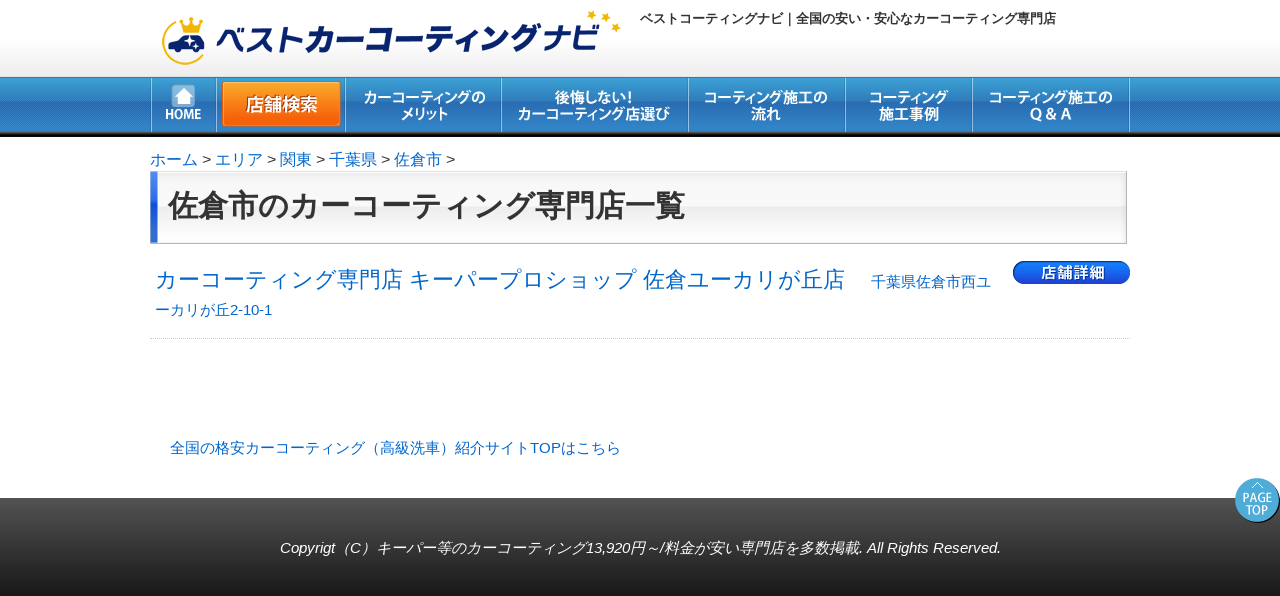

--- FILE ---
content_type: text/html; charset=UTF-8
request_url: https://kakuyasu-coating.com/category/area/kanto/chibaken/%E4%BD%90%E5%80%89%E5%B8%82/
body_size: 4163
content:
<!DOCTYPE HTML>
<html lang="ja">
<head profile="http://gmpg.org/xfn/11">
<meta http-equiv="Content-Type" content="text/html; charset=utf-8">
<title>  佐倉市 | キーパー等のカーコーティング13,920円～/料金が安い専門店を多数掲載</title>
<meta name="Keywords" content="ベストコーティングナビ,コーティング,格安,安い,キーパー,KeePer">
<meta name="Description" content="ベストコーティングナビ｜全国最安値帯で防塵専用ブース完備店などおすすめのカーコーティング専門店を200店舗以上掲載！クリスタルキーパー、フレッシュキーパー、ダイヤモンドキーパー、エコダイヤキーパー、EXキーパー等のガラスコーティングの割引も充実！カーディーラーの半額程度の店舗が多数！">
<link rel="alternate" type="application/rss+xml" title="キーパー等のカーコーティング13,920円～/料金が安い専門店を多数掲載 RSS Feed" href="https://kakuyasu-coating.com/feed/">
<link rel="alternate" type="application/atom+xml" title="キーパー等のカーコーティング13,920円～/料金が安い専門店を多数掲載 Atom Feed" href="https://kakuyasu-coating.com/feed/atom/"> 
<link rel="stylesheet" href="https://kakuyasu-coating.com/wp-content/themes/coating/style.css" type="text/css" media="all">
<link rel="stylesheet" href="https://kakuyasu-coating.com/wp-content/themes/coating/css/sub-e.css" type="text/css" media="all">
<!--<link rel="shortcut icon" href="https://kakuyasu-coating.com/wp-content/themes/coating/images/common/favicon.ico">-->
<link rel="icon" type="image/png" href="https://kakuyasu-coating.com/wp-content/themes/coating/images/favicon.png">
<link rel='dns-prefetch' href='//s.w.org' />
<link rel="alternate" type="application/rss+xml" title="キーパー等のカーコーティング13,920円～/料金が安い専門店を多数掲載 &raquo; 佐倉市 カテゴリーのフィード" href="https://kakuyasu-coating.com/category/area/kanto/chibaken/%e4%bd%90%e5%80%89%e5%b8%82/feed/" />
		<script type="text/javascript">
			window._wpemojiSettings = {"baseUrl":"https:\/\/s.w.org\/images\/core\/emoji\/13.0.0\/72x72\/","ext":".png","svgUrl":"https:\/\/s.w.org\/images\/core\/emoji\/13.0.0\/svg\/","svgExt":".svg","source":{"concatemoji":"https:\/\/kakuyasu-coating.com\/wp-includes\/js\/wp-emoji-release.min.js?ver=5.5.17"}};
			!function(e,a,t){var n,r,o,i=a.createElement("canvas"),p=i.getContext&&i.getContext("2d");function s(e,t){var a=String.fromCharCode;p.clearRect(0,0,i.width,i.height),p.fillText(a.apply(this,e),0,0);e=i.toDataURL();return p.clearRect(0,0,i.width,i.height),p.fillText(a.apply(this,t),0,0),e===i.toDataURL()}function c(e){var t=a.createElement("script");t.src=e,t.defer=t.type="text/javascript",a.getElementsByTagName("head")[0].appendChild(t)}for(o=Array("flag","emoji"),t.supports={everything:!0,everythingExceptFlag:!0},r=0;r<o.length;r++)t.supports[o[r]]=function(e){if(!p||!p.fillText)return!1;switch(p.textBaseline="top",p.font="600 32px Arial",e){case"flag":return s([127987,65039,8205,9895,65039],[127987,65039,8203,9895,65039])?!1:!s([55356,56826,55356,56819],[55356,56826,8203,55356,56819])&&!s([55356,57332,56128,56423,56128,56418,56128,56421,56128,56430,56128,56423,56128,56447],[55356,57332,8203,56128,56423,8203,56128,56418,8203,56128,56421,8203,56128,56430,8203,56128,56423,8203,56128,56447]);case"emoji":return!s([55357,56424,8205,55356,57212],[55357,56424,8203,55356,57212])}return!1}(o[r]),t.supports.everything=t.supports.everything&&t.supports[o[r]],"flag"!==o[r]&&(t.supports.everythingExceptFlag=t.supports.everythingExceptFlag&&t.supports[o[r]]);t.supports.everythingExceptFlag=t.supports.everythingExceptFlag&&!t.supports.flag,t.DOMReady=!1,t.readyCallback=function(){t.DOMReady=!0},t.supports.everything||(n=function(){t.readyCallback()},a.addEventListener?(a.addEventListener("DOMContentLoaded",n,!1),e.addEventListener("load",n,!1)):(e.attachEvent("onload",n),a.attachEvent("onreadystatechange",function(){"complete"===a.readyState&&t.readyCallback()})),(n=t.source||{}).concatemoji?c(n.concatemoji):n.wpemoji&&n.twemoji&&(c(n.twemoji),c(n.wpemoji)))}(window,document,window._wpemojiSettings);
		</script>
		<style type="text/css">
img.wp-smiley,
img.emoji {
	display: inline !important;
	border: none !important;
	box-shadow: none !important;
	height: 1em !important;
	width: 1em !important;
	margin: 0 .07em !important;
	vertical-align: -0.1em !important;
	background: none !important;
	padding: 0 !important;
}
</style>
	<link rel='stylesheet' id='q-a-plus-css'  href='https://kakuyasu-coating.com/wp-content/plugins/q-and-a/css/q-a-plus.css?ver=1.0.6.2' type='text/css' media='screen' />
<link rel='stylesheet' id='wp-block-library-css'  href='https://kakuyasu-coating.com/wp-includes/css/dist/block-library/style.min.css?ver=5.5.17' type='text/css' media='all' />
<link rel='stylesheet' id='google_business_reviews_rating_wp_css-css'  href='https://kakuyasu-coating.com/wp-content/plugins/g-business-reviews-rating/wp/css/css.css?ver=5.5.17' type='text/css' media='all' />
<script type='text/javascript' src='https://kakuyasu-coating.com/wp-includes/js/jquery/jquery.js?ver=1.12.4-wp' id='jquery-core-js'></script>
<script type='text/javascript' src='https://kakuyasu-coating.com/wp-content/plugins/g-business-reviews-rating/wp/js/js.js?ver=5.5.17' id='google_business_reviews_rating_wp_js-js'></script>
<link rel="https://api.w.org/" href="https://kakuyasu-coating.com/wp-json/" /><link rel="alternate" type="application/json" href="https://kakuyasu-coating.com/wp-json/wp/v2/categories/882" /><link rel="EditURI" type="application/rsd+xml" title="RSD" href="https://kakuyasu-coating.com/xmlrpc.php?rsd" />
<link rel="wlwmanifest" type="application/wlwmanifest+xml" href="https://kakuyasu-coating.com/wp-includes/wlwmanifest.xml" /> 
<meta name="generator" content="WordPress 5.5.17" />
<!-- Q & A -->
		<noscript><link rel="stylesheet" type="text/css" href="https://kakuyasu-coating.com/wp-content/plugins/q-and-a/css/q-a-plus-noscript.css?ver=1.0.6.2" /></noscript><!-- Q & A --><style type="text/css">.recentcomments a{display:inline !important;padding:0 !important;margin:0 !important;}</style><script type="text/javascript" src="https://kakuyasu-coating.com/wp-content/themes/coating/js/jquery.js"></script>
<script type="text/javascript" src="https://kakuyasu-coating.com/wp-content/themes/coating/js/common.js"></script>
<script type="text/javascript" src="https://kakuyasu-coating.com/wp-content/themes/coating/js/area.js"></script>


<!-- Google Tag Manager -->
<script>(function(w,d,s,l,i){w[l]=w[l]||[];w[l].push({'gtm.start':
new Date().getTime(),event:'gtm.js'});var f=d.getElementsByTagName(s)[0],
j=d.createElement(s),dl=l!='dataLayer'?'&l='+l:'';j.async=true;j.src=
'https://www.googletagmanager.com/gtm.js?id='+i+dl;f.parentNode.insertBefore(j,f);
})(window,document,'script','dataLayer','GTM-P4TJFPC');</script>
<!-- End Google Tag Manager -->

<script type="text/javascript" src="//maps.google.com/maps/api/js?sensor=false&key=AIzaSyDgn6ZcQIvLai9DlIbYnWyRtQVR_AVX2Lo"></script>


</head>
<body data-rsssl=1  class="sub_page">

<!-- Google Tag Manager (noscript) -->
<noscript><iframe src="https://www.googletagmanager.com/ns.html?id=GTM-P4TJFPC"
height="0" width="0" style="display:none;visibility:hidden"></iframe></noscript>
<!-- End Google Tag Manager (noscript) -->

<div id="bg">
<div id="container">


        
    <header id="header">
    <div class="inner">
        <div id="logo">
        <p><a href="https://kakuyasu-coating.com"><img  src="https://kakuyasu-coating.com/wp-content/themes/coating/images/common/logo.png" alt=""></a></p>
        </div>
        
        <div id="logo_r">
            
            <p><strong>ベストコーティングナビ｜全国の安い・安心なカーコーティング専門店</strong></p>
            
            
        
        </div>
    <nav class="sp_none">
        <ul>
         		
						<li><a href="https://kakuyasu-coating.com"><img src="https://kakuyasu-coating.com/wp-content/themes/coating/images/common/navi1-off.jpg" alt="ＨＯＭＥ"></a></li>
            <li><a href="https://kakuyasu-coating.com/category/area"><img src="https://kakuyasu-coating.com/wp-content/themes/coating/images/common/navi2-off.jpg" alt="店舗検索"></a></li>
            <li><a href="https://kakuyasu-coating.com/#merit"><img src="https://kakuyasu-coating.com/wp-content/themes/coating/images/common/navi3-off.jpg" alt="カーコーティングのメリット"></a></li>
            <li><a href="https://kakuyasu-coating.com/#kokai"><img src="https://kakuyasu-coating.com/wp-content/themes/coating/images/common/navi4-off.jpg" alt="後悔しないカーコーティング店選び"></a></li>
            <li><a href="https://kakuyasu-coating.com/#nagare"><img src="https://kakuyasu-coating.com/wp-content/themes/coating/images/common/navi5-off.jpg" alt="コーティング施工の流れ"></a></li>
            <li><a href="https://kakuyasu-coating.com/#jirei"><img src="https://kakuyasu-coating.com/wp-content/themes/coating/images/common/navi6-off.jpg" alt="コーティング施工事例"></a></li>
            <li><a href="https://kakuyasu-coating.com/#faq"><img src="https://kakuyasu-coating.com/wp-content/themes/coating/images/common/navi7-off.jpg" alt="コーティング施工のＱ＆Ａ"></a></li>
            

        </ul>
    	</nav>
			

    <nav class="sp_only">
        <ul>
         		
						<li><a href="https://kakuyasu-coating.com">HOME</a></li>
            <li><a href="https://kakuyasu-coating.com/category/area">店舗検索</a></li>
            <li><a href="https://kakuyasu-coating.com/#merit">カーコーティングのメリット</a></li>
            <li><a href="https://kakuyasu-coating.com/#kokai"><span style="font-size: 90%;">後悔しない！<br>カーコーティング店選び</span></a></li>
            <li><a href="https://kakuyasu-coating.com/#nagare">コーティング施工の流れ</a></li>
            <li><a href="https://kakuyasu-coating.com/#jirei">コーティング施工事例</a></li>
            <li><a href="https://kakuyasu-coating.com/#faq">コーティング施工のＱ＆Ａ</a></li>
						<li></li>
            

        </ul>
    	</nav>
			
    </div>
    </header>
    			

<div id="content">


<div id="breadcrumb" class="cf"><div itemscope itemtype="http://data-vocabulary.org/Breadcrumb" style="display:table-cell;"><a href="https://kakuyasu-coating.com" itemprop="url"><span itemprop="title">ホーム</span></a> &gt;&#160;</div><div itemscope itemtype="http://data-vocabulary.org/Breadcrumb" style="display:table-cell;"><a href="https://kakuyasu-coating.com/category/area/" itemprop="url"><span itemprop="title">エリア</span></a> &gt;&#160;</div><div itemscope itemtype="http://data-vocabulary.org/Breadcrumb" style="display:table-cell;"><a href="https://kakuyasu-coating.com/category/area/kanto/" itemprop="url"><span itemprop="title">関東</span></a> &gt;&#160;</div><div itemscope itemtype="http://data-vocabulary.org/Breadcrumb" style="display:table-cell;"><a href="https://kakuyasu-coating.com/category/area/kanto/chibaken/" itemprop="url"><span itemprop="title">千葉県</span></a> &gt;&#160;</div><div itemscope itemtype="http://data-vocabulary.org/Breadcrumb" style="display:table-cell;"><a href="https://kakuyasu-coating.com/category/area/kanto/chibaken/%e4%bd%90%e5%80%89%e5%b8%82/" itemprop="url"><span itemprop="title">佐倉市</span></a> &gt;&#160;</div></div>


<div id="main" class="category">





<h1>佐倉市のカーコーティング専門店一覧</h1>


 <!--template by category-area4.php-->


<div class="city">

	




	        
					            <p class="tenpo"><a href="https://kakuyasu-coating.com/yukarigaoka/" target="_blank">カーコーティング専門店 キーパープロショップ 佐倉ユーカリが丘店            <span>千葉県佐倉市西ユーカリが丘2-10-1</span>
            </a></p>

		    

</div><!--city-->


</div><!-- main -->




<p class="link_site"><a href="https://kakuyasu-coating.com/">全国の格安カーコーティング（高級洗車）紹介サイトTOPはこちら</a></p>


</div><!-- content -->
</div><!-- container -->

<footer>
<div class="footer_content">
    <div class="page_top">
    <p><a href="#"><img src="https://kakuyasu-coating.com/wp-content/themes/coating/images/common/btn_pagetop.png" alt="TOPへ"></a></p>
    </div>
    
        <!--<div id="foot_navi">
        <ul>
        <li></li>
        </ul>
        </div>-->
    <address><p>Copyrigt（C）<a href="https://kakuyasu-coating.com">キーパー等のカーコーティング13,920円～/料金が安い専門店を多数掲載</a>. All Rights Reserved.</p></address>
</div>
</footer>


</div><!-- bg -->

	<script src="https://kakuyasu-coating.com/wp-content/themes/coating/js/jquery.rwdImageMaps.min.js"></script><script>
		jQuery(function() {
			$('img[usemap]').rwdImageMaps();
		});
	</script>


<script type='text/javascript' src='https://kakuyasu-coating.com/wp-content/plugins/q-and-a/js/q-a-plus.js?ver=1.0.6.2' id='q-a-plus-js'></script>
<script type='text/javascript' src='https://kakuyasu-coating.com/wp-includes/js/wp-embed.min.js?ver=5.5.17' id='wp-embed-js'></script>

</body>
</html>

--- FILE ---
content_type: text/css
request_url: https://kakuyasu-coating.com/wp-content/themes/coating/style.css
body_size: 1673
content:
@charset "utf-8";
/*
Theme Name: コーティングなび
Theme URI: 
Description: 
Version: 1.0
Author: 
Author URI: 
*/


/* default style - 基本設定・共通のベース枠
----------------------------------------------------------- */
@import url("./css/default.css");

/* 各ページのスタイル
----------------------------------------------------------- */
@import url("./css/sub.css");


/* print style - 印刷用スタイル
----------------------------------------------------------- */
/*@import url("print.css");*/



/*-----------------------------------------------------------------------------------

 WP固有・エントリー関連

-------------------------------------------------------------------------------------*/

.entry-content{}
.entry-content p{
	margin:2px 0px 12px 0px;
	line-height:1.6em;
	}
.entry-content ul{
	margin:2px 10px 14px 20px;}
.entry-content ol{
	list-style-type:decimal;
	margin:2px 10px 14px 30px;	}	
.entry-content ul li,
.entry-content ol li{
	line-height:1.4em;	
}

.entry{
	padding:25px 0 25px 0;}

/*タイトル*/
.entry-content h3,
.entry h3{
	background:#000;
	padding:10px;
	font-size:15px;
	color:#FFF;
	margin-bottom:10px;
	}
.entry-content h4{
	background:#EEE;
	padding:7px;
	font-size:14px;
	color:#000;
	margin-bottom:6px;
	}
.entry h3 a{ color:#FFF;}
.entry h3,
.entry h4,
.entry h5{
	clear:both;

}

.sub_page h3,
.sub_page h4,
.sub_page h5{
	clear:both;

}

.entry-content p,
.entry p{
	margin-bottom:15px;
	font-size:90%;
	line-height:1.6em;
}


.entry-content table.tbl_normal{
	border-collapse:collapse;
	}
.entry-content table.tbl_normal th{}
.entry-content table.tbl_normal td{}
.entry-content table.tbl_simple{
	border-collapse:collapse;
	}
.entry-content table.tbl_simple th{
	padding:8px;}
.entry-content table.tbl_simple td{
	padding:8px;
	border-bottom:1px solid #DDD;
	font-size:14px;
	}



blockquote{
	background:#FDEEEA;
	padding:15px 15px;
	margin-bottom:20px;
	
	}
blockquote h4{
	color:#DD4668;
	font-family: "ヒラギノ明朝 Pro W3", "Hiragino Mincho Pro", "ＭＳ Ｐ明朝", "MS PMincho",serif;
	font-size:18px;
	text-align:center;
	}
	
/*
----------------------------------------------------------------------*/
.thum{ border:5px solid #EEE;}
	

/*-----------------------------------------------------------------------------------

 WP　固有

-------------------------------------------------------------------------------------*/
#sidebar ul{ list-style-type:none !important;}

.widget-container{ font-size:13px;}
.widget-container h3{
	background:#000;
	text-align:center;
	color:#FFF;
	padding:3px;
	margin-bottom:3px;
	font-size:14px;}
#wp-calendar{
	width:266px;
	border-collapse:collapse;
	margin-bottom:5px;}
#wp-calendar caption{
	background:#999;
	color:#FFF;
	font-size:13px;
	padding:3px;
	}
#wp-calendar th{ text-align:center;
border:1px solid #DDD;
font-size:12px;
background:#EEE;}
#wp-calendar td{ text-align:center;
border:1px solid #DDD;
font-size:14px;
}

.blogInfoUp{
	background-color:#EEE;
	margin-bottom:20px;
	}
.blogInfoUp .cal{
	list-style-type:none;
	text-align:right;
	font-size:11px;
	}
	
.blogInfoBtm{
		clear:both;
		background-color:#EEE;
		zoom:100%;
		padding:10px;
		margin:50px 0 10px 0;

}

.blogInfoBtm:after{
content:"";
display:block;
clear:both;
}
.blogInfoBtm ul{
	padding:0;
	list-style-type:none;
	}
.blogInfoBtm ul li{
	font-size:12px;
	}
.blogInfoBtm ul li.cat{
	background:#000;
	float:left;
	}
	
.blogInfoBtm ul .cat a{
	color:#FFF;}

.more-link{
	clear:both;
	background:url(images/common/btn_detail.gif) no-repeat;
	display:block;
	width:83px;
	height:17px;
	text-indent:-9999px;
	float:right;
	}
.edit_link{
	clear:both;
}
.edit_link a{
	display:block;
	padding:3px;
		background-color:#ECF7FF;
		color:#000;
		text-align:center;}

.edit_link a:hover{
	background-color:#9CC;
	text-decoration:none;
}
/*ページ送り*/
.nav-below{}
.nav-below span{
	display:block;
	}
.nav-below span a{
	font-size:12px;
	color:#333;
}
.nav-below span.prev{
	float:left;
	}
.nav-below span.next{
	float:right;
	}

.blog{}




.alignleft{
	float:left;
	}
/*ページ別使用*/

.tbl_seibun{
	border-collapse:collapse;}
.tbl_seibun td{
	vertical-align:top;
	padding:3px 3px 15px 3px;
	font-size:12px;
	margin-bottom:5px;
	line-height:1.3em;
	}
.tbl_seibun td h3{
	font-size:15px;
	color:#C36;
	font-family: "ヒラギノ明朝 Pro W3", "Hiragino Mincho Pro","ＭＳ Ｐ明朝", "MS PMincho", serif;
	margin-bottom:5px;
	}

/*成分表*/
.side_seibun{
	border:#322C8F solid 5px;
	margin-bottom:15px;

}
.side_seibun table{
	border-collapse:collapse;
}
.side_seibun table th,
.side_seibun table td{
	border:1px solid #EEE;
	font-size:12px;
	}
.side_seibun table th{
	text-align:center;
	padding:8px;
	background:#303E8D;	

	color:#FFF;
	line-height:1.1em;
	
	}
.side_seibun table td{
	padding:1px 1px 1px 5px;
	}

.side_seibun table td a{
	display:block;
	}

.side_seibun table td a:hover{
	background:#CCC;
	color:#036;
	text-decoration:none;
}

#ingredient{}
#ingredient h4{
	clear:both;
	margin-bottom:10px;
	}
#ingredient .alignleft{
	padding:0 30px 30px 0px;
	}
#ingredient p{
	font-size:19px;}

/*top*/
#main_image a:hover img{
	
	
	filter:alpha(opacity=75);
	-moz-opacity:0.75;
	opacity:0.75;	
}

--- FILE ---
content_type: text/css
request_url: https://kakuyasu-coating.com/wp-content/themes/coating/css/sub-e.css
body_size: 2455
content:
@charset "utf-8";


a{
	color:#06C;
	text-decoration:none;
	}
a:hover{
	color:#09C;
	text-decoration:underline;
	}

th,td{
	line-height:1.4em;
	_font:90%;
	}

a[href $='.pdf'] {
	margin-top:20px;
	border:3px solid #EEE;
	display:block;
	background:url(./images/common/icon_pdf.gif) no-repeat 5px 5px;
	padding:15px 0 10px 50px;
	font-size:15px;
}
a[href $='.pdf'] a {
	margin-top:20px;
	padding:10px 5px 5px 5px;
	border:3px solid #EEE;
	display:block;
	background:url(./images/common/icon_pdf.gif) no-repeat left top;
	padding:8px 0 10px 40px;
	font-size:15px;
}
a[href $='.pdf'] a:hover{}




/*　固定ページ用
------------------------------------------------------------------------------------------------------*/
.junbi{
	padding:150px;
	text-align:center;}
.junbi p{}

.pages .box1{
	background:url(../images/pages/bg_box1_main.jpg) repeat-y;}

.pages h3{
	margin:0 0 15px 0;
	text-align:center;
	border:0;
	padding:0;
	background:none;
	}
.pages .box1 h3{
	margin:0;
	}
.pages .box1 .txt{
	margin:0 20px 0 20px;}
	
	
#hikaku{
	margin-bottom:20px;}
#hikaku .sub{

	width:45%;
	float:left;
	margin-left:2%;

	}

#hikaku table{
	border-collapse:collapse;
	border:5px solid #000;

	
	}
#hikaku table th{
	background-color:#2485AA;
	color:#FFF;
	padding:5px;
	text-align:center;	
	border:1px solid #CCC;		
	}
#hikaku table th.th2{
	background:#2CA0CD;
}	
	
#hikaku table td{
	border:1px solid #CCC;
	padding:5px;
	background:#FFF;
/*	text-align:center;*/
	}
#hikaku table td.ptxt{
	text-align:left;
	padding-left:15px;
	}
#hikaku table th.bg_picup{	background-color:#00F;	}
#hikaku table td.bg_picup{	background-color:#FF0;	}




#kokai_point{
	background:url(../images/pages/bg_point_main.png) repeat-y;
	padding:30px 15px;
	}
#kokai_point h2{
	background:url(../images/pages/bg_point_title.png) no-repeat 0 0;
	text-indent:-9999px;
	
	/*margin:0 -20px 0 -20px;*/
	padding:0 !important;
	margin:0 !important;
	
	height:85px;
	
	}


#kokai_point h3{
	background:url(../images/pages/bg_point_title_sub.png) no-repeat 0 bottom;
	margin:0 25px 5px 25px ; 
	
	font-size:24px;
	color:#000;
	padding:8px 10px 8px 8px;
	text-align:left;
	
	}

#kokai_point p{	padding:0 55px 10px 25px ;}

/*
#kokai_point:after{

	content:close-quote;
	background:url(../images/pages/bg_point_btm.png) no-repeat;
	height:55px;

}
*/

/*
#kokai{}
#kokai .sub_navi{
	background-color:#FFF;
	background:url(../images/pages/bg_sub_navi.jpg) repeat-x bottom;
	height:45px;
	clear:both;
	zoom:100%;
	margin:0 0 15px 0;
	}
#kokai .sub_navi:after{
	content:"";
	display:block;
	clear:both;
}	
#kokai .sub_navi ul{
	list-style-type:none;
	}
#kokai .sub_navi ul li{
	float:left;
	margin-left:10px;
	}	
#kokai .sub_navi ul li img{
	vertical-align:bottom;
}


#kokai_rank{
	background:#000;
	padding-bottom:1px;
margin-bottom:20px;
width:894px;
	}
#kokai_rank .sub{
	background-color:#FFF;
	margin:0px 1px 0px 1px;
	padding:10px 0 20px 0;
	}	
#kokai_rank .sub .txt{
	margin:0 40px ;}
*/

.box_chui{
	background:url(../images/pages/bg_chui.gif) no-repeat;
	height:242px;
	margin-left:20px;
	
	}
.box_chui .txt{
	padding:20px 60px 20px 250px;}	






/*　タイトル
------------------------------------------------------------------------------------------------------*/

#kokai_content h2,
#merit_content h2,
#flow h2,
#qa2 h2{
	background:url(../images/common/bg_h2_sub.png) repeat-x 0 center;
	color:#FFF;
	padding:15px;
	font-size:25px;
	margin-bottom:10px;
	clear:both;
}





/*　流れ用
------------------------------------------------------------------------------------------------------*/
#flow{}


#flow p{
	font-size:18px;}

#flow .alignleft{
	margin:0 20px 20px 0;
	}
#flow h3{
	background:#000;
	color:#FFF;
	border-radius: 5px;		/* CSS3草案 */
	-webkit-border-radius: 5px;	/* Safari,Google Chrome用 */
	-moz-border-radius: 5px;	/* Firefox用 */
	
	padding:6px;
	clear:both;
}
#flow table{   width:100%;}
#flow table th,
#flow table td{ vertical-align:top;}
#flow table table{ width:100%; margin:0}

#flow table th{ width:20%;}
#flow table td{ width:80%;}

#flow table table th{ width:20%;}
#flow table table td{ width:80%;}

 /* 
.flow_sub .alignleft{
    width:140px;
    height:140px;
}
 
.flow_sub img {
  width:140px;
    height:140px;
    border-radius: 140px;
    -webkit-border-radius: 140px;
    -moz-border-radius: 140px;
}
*/
.flow_sub td{ padding-bottom:15px;}


#flow blockquote{
	float:right;
	width:600px;

	border-radius: 15px;		/* CSS3草案 */
	-webkit-border-radius: 15px;	/* Safari,Google Chrome用 */
	-moz-border-radius: 15px;	/* Firefox用 */
	
	}
#flow blockquote p{
	line-height:1.3em;
	margin-bottom:12px;}

/*矢印用*/
#flow h6{
	clear:both;
	text-align:center;
	padding:10px;
	}


.flow_top{
	padding:100px 0;}

/*流れナビ用*/
#flow ul{
	list-style-type:none;
	margin-bottom:20px;
	}
#flow  ul:after{
	content:"";
	display:block;
	clear:both;
}
#flow ul li{
	border:1px solid #DDD;
	float:left;
	margin-right:10px;

}

#flow ul li a{
	display:block;
	padding:5px 15px;
	font-weight:bold;
	background:#EEE;
	color:#000;
}

#flow ul li a:hover {
	background:#FC0;
	text-decoration:none;

}



/*修理事例
-------------------------------------------------------------------------------------*/
#jirei{}


#jirei h2{
	background:#000;
	color:#FFF;
	border-radius: 5px;		/* CSS3草案 */
	-webkit-border-radius: 5px;	/* Safari,Google Chrome用 */
	-moz-border-radius: 5px;	/* Firefox用 */
	
	padding:5px;
	clear:both;
	
	font-size:18px;
	margin-bottom:3px;
}

#jirei table{
	width:100%;
	border-collapse:collapse;}
	
#jirei table th{
	border:1px solid #CCC;
	padding:10px;
	background-color:#EEE;
	text-align:center;}
		
#jirei table td{
	border:1px solid #CCC;
	padding:10px;
	vertical-align:top;
	}	
#jirei table td.befor_after{}
#jirei table td.befor_after table{}
#jirei table td.befor_after table td{
	text-align:center;
	padding:3px;
	border-width:0;
	}
#jirei table td.befor_after table td.arrow{
	vertical-align:middle;}





/*事例　ナビ用*/
#jirei ul{
	list-style-type:none;
	margin-bottom:20px;
	}
#jirei  ul:after{
	content:"";
	display:block;
	clear:both;
}
#jirei ul li{
	border:1px solid #DDD;
	float:left;
	margin-right:1%;
	margin-bottom:3px;
	width:32%;

}

#jirei ul li a{
	display:block;
	
	padding:5px 6px;
	font-size:14px;
	font-weight:bold;
	background:#EEE;
	color:#000;
}

#jirei ul li a:hover {
	background:#FC0;
	text-decoration:none;

}




/*　メリット
------------------------------------------------------------------------------------------------------*/




/*　Ｑ＆Ａ
------------------------------------------------------------------------------------------------------*/
#faq{}

#qa2{}
#qa2 p{
	font-size:17px;}

	
.pic_txt{
	clear:both;
	zoom:100%;}
.pic_txt:after{}	
.pic_txt .pic{
	float:left;
	width:100px;}
.pic_txt .txt{
	width:350px;
	float:left;
	line-height:1.7em;
	}
	




/*　店舗用
------------------------------------------------------------------------------------------------------*/
/*　6つのスゴイ*/

.sugoi_content{}
.sugoi_content h3{
	display:block;
	background:#F00; padding:3px;
	text-align:center;
	background:#FFF;
	border:solid #000;
	border-width:1px 0;
	margin:0;
	}

.sugoi_content h4{
	text-align:center;
	background:#09C;
	color:#FFF;
	font-size:26px;
	padding:0 0 5px 0;
	margin-bottom:10px;
	text-align:center;
	vertical-align:middle;

	clear:both;
	zoom:100%;
	}
.sugoi_content h4:after{
	content:"";
	display:block;
	clear:both;
}	
.sugoi_content h4 img{
	vertical-align:bottom;
	margin-right:5px;}
.sugoi_content h5{
	background:#EEE;
	font-size:16px;
	padding:8px;
	margin-bottom:5px;
	}
.sugoi_content p{
	line-height:1.6em;
	font-size:16px;
	margin-bottom:18px;
	}

.sugoi_content ul{ list-style-type:none; margin-left:10px;}
.sugoi_content ul li{
	background:url(../images/tenpo/icon_list.png) no-repeat 0 0;
	padding-left:25px;
	margin-bottom:15px;
	font-weight:bold;
	color:#009;
	font-size:18px;
	}


.hoshou table{
	border-collapse:collapse;
	margin:3px 0 3px 0;
	}
.hoshou table th,
.hoshou table td{
	padding:10px 0px 10px 0px;
	border:1px solid #000;	
	font-size:16px;
	font-weight:bold;	
	vertical-align:middle;	
	text-align:center;	
	}
.hoshou table th{
	width:30%;
	background-color:#000;
	color:#FFF;
	}
.hoshou table td p{ line-height:1.2em; margin:0px;}


.aligncenter{
	text-align:center;
	margin:auto;
	}
.alignleft{
	float:left;
	margin:0 20px 10px 0;
	}
.alignright{
	float:right;
	margin:0 0px 10px 20px;
	}

	/*　車検用語集用
------------------------------------------------------------------------------------------------------*/
.qa-category .qa-faq-title{
	text-align: left;
	}
.qa-category .faq-catname{
	font-size: 1em;
	margin-bottom: 7px;
	}


/*  6つのポイントのレイアウト崩れ調整（ sub.css よりコピー） 2025-09  */
.melito_sub_ver2 ul{
	display:flex;
	flex-wrap: wrap;
	justify-content: space-between;
	align-items:flex-start;
        
}



--- FILE ---
content_type: text/css
request_url: https://kakuyasu-coating.com/wp-content/themes/coating/css/default.css
body_size: 2345
content:
@charset "utf-8";

/*-----------------------------------------------------------------------------------
リセット
-------------------------------------------------------------------------------------*/
*{ margin:0; padding:0;}
img{ border:0;}
html{height:100%;}
body{ height:100%;}
table,div{margin:auto;}
header, section, footer, aside, nav, article, figure {	display: block;}
img{ vertical-align:bottom;}


/*-----------------------------------------------------------------------------------
フォント
-------------------------------------------------------------------------------------*/

a:hover img{
	filter:alpha(opacity=70);
	-moz-opacity:0.70;
	opacity:0.70;
	}
#logo a:hover img{
	filter:alpha(opacity=100);
	-moz-opacity:1;
	opacity:1;
	}
img{ vertical-align:bottom;}

body{color: #333;}
a{	color:#555;
	text-decoration:underline;
	}
a:hover{
	color:#0CF;
	text-decoration:underline;
	}
	
body {
	font-family:"ヒラギノ角ゴ Pro W3", "Hiragino Kaku Gothic Pro", "メイリオ", Meiryo, Osaka, "ＭＳ Ｐゴシック", "MS PGothic", sans-serif;
	font-size:16px;/*firefox*/
	*font-size:100%;/*IE7.0*/
	_font:100%;/*IE6.0以下*/
}
p,td,th,li{
	font-size:15px;
}
/*-----------------------------------------------------------------------------------
レイアウト
-------------------------------------------------------------------------------------*/
body{
	}
#bg{
/*2021.07.09 position fixed 化のためコメントアウト */
/*background:url(../images/common/bg_header.png) repeat-x;*/

}


/*　2021.07.09 position fixed */
/*幅*/
#container,
.footer_content{
	}
#content,
header .inner{
	width:980px;
}


header{
	margin-bottom:15px;
	clear:both;
	zoom:100%;
	}
header:after{
	content:"";
	display:block;
	clear:both;
}

header #logo{ float:left;}
header #logo_r{ float:right; width:490px; padding-top:10px;}
header #logo_r h1{ font-size:14px;}
header #logo_r p{
	font-size:13px;
	font-weight:bold;
}

header nav{ clear:both;}
header nav ul{ list-style-type:none;}
header nav ul li{ float:left;}
header nav ul li a{}


/* 	2021.07.09 position fixed */
	header#header{
	position:fixed;
	width:100%;
	/*	background:#FFF;*/
	background:url(../images/common/bg_header.png) repeat-x center bottom;
	z-index:100;
	padding-bottom:5px;
}

#content{
	padding-top:150px;
}
/* 	end position fixed */




/*2021.07.09 position fixed 化のためコメントアウト */
/*
#container,
.footer_content{
	width:980px;
	}*/

#contents{
	background:#000810;
	}
#contents:after{
	content:"";
	display:block;
	clear:both;
}

#main{
	padding-bottom:80px;
	}

.pages{/*main 平行*/
	margin:0 40px;
}
	
/*
#sidebar{}

#sidebar ul{ list-style-type:none;}
#sidebar ul li{ margin-bottom:1px;}
#sidebar ul li a{
	display:block;
	background:#13171C;
	padding:12px 10px;
	font-weight:bold;
	text-decoration:none;
	color:#FFF;
}
#sidebar ul li a:hover{
     filter:alpha(opacity=70);
     -moz-opacity:0.70;
     opacity:0.70;
		 
}
*/

footer{
	clear:both;
	background:url(../images/common/bg_footer.jpg) repeat-x 0 20px;
	height:200px;
	text-align:center;
	}
footer *{ color:#FFF;}	
.footer_content{
	margin:auto;
	}
footer .page_top{
	text-align:right;
	}
footer address{
	line-height:50px;}
footer address a{ color:#FFF; }
#top h2{background:none; padding:0;	margin:0;border:0;}
	
h3{	
	font-size:14px;
	background:url(../images/common/bg_h3.jpg) no-repeat;
	padding:25px 25px 26px 25px;
	color:#FFF;
	margin-bottom:10px;
	clear:both;
	}

.pages h3{
	padding:0;
	background:none;
	}



/*-----------------------------------------------------------------------------------
汎用セレクタ
-------------------------------------------------------------------------------------*/
.box{ clear:both; margin-bottom:20px;}
.clrfx{	zoom:100%;	clear:both;	}
.clrfx:after{	content:"";	display:block;	clear:both;}
.clrfx .left{	float:left;	}
.clrfx .right{	float:left;	}	
.list_normal{
	list-style-type:disc;
	margin:0 0 10px 30px;}
.center{ text-align:center;}
.mb20{ margin-bottom:20px;}


/*-----------------------------------------------------------------------------------
ページ共通スタイル
-------------------------------------------------------------------------------------*/
.box_indent{ background:#EEE; text-align:center;
padding:100px;}

.scroll{overflow:auto; }
.menu{
	background:#EEE;
	padding:100px 0px 200px 120px;
	text-align:center;
	
	}
.menu ul{ list-style-type:none;}
.menu ul li{ float:left; margin-right:15px;} 
.menu a{
  width:280px;
  color:#ffffff;
  background:#337fcc;
  font-size:25px;
  font-weight:bold;
  text-shadow:0 -1px 0px #225588,0 -2px 0px #225588;
  text-align:center;
  display:block;
  text-decoration:none;
  border:1px solid #225588;
  padding:12px 0 8px 0;
  border-radius:5px;
  background:-moz-linear-gradient(rgba(34,85,136,0.5), rgba(34,85,136,1));
  background:-webkit-gradient(linear, 100% 0%, 100% 100%, from(rgba(34,85,136,0.5)), to(rgba(34,85,136,1)));
  box-shadow:1px 2px 2px rgba(0,0,0,0.3), 0px 1px 0px rgba(255,255,255,0.5) inset, 0px -1px 0px rgba(255,255,255,0.2) inset;
}
.menu a:hover {
  background:-moz-linear-gradient(rgba(34,85,136,0.4), rgba(34,85,136,0.9));
  background:-webkit-gradient(linear, 100% 0%, 100% 100%, from(rgba(34,85,136,0.4)), to(rgba(119,170,221,0.9)));
}



/*.pic ul{list-style-type:none;}*/
.pic p{	float:left; margin-bottom:10px}
.pic p img{	padding-bottom:3px;	}
.pic p span{ display:block;}	


/*-----------------------------------------------------------------------------------
ページ別スタイル
-------------------------------------------------------------------------------------*/




/*フォーム関連*/

input[type="text"].sizeSS{width:40px;}
input[type="text"].sizeS{ width:60px;}
input[type="text"].sizeM{ width:120px;}
input[type="text"].sizeL{ width:200px;}
input[type="text"].sizeLL{ width:300px;}

input[type="text"],
select,
textarea{
	border:0;
	padding:5px;
	font-size:1.2em;
	color:#333;
	border:solid 1px #ccc;
	margin:0 0 8px;
	font-family:"ヒラギノ角ゴ Pro W3", "Hiragino Kaku Gothic Pro", "メイリオ", Meiryo, Osaka, "ＭＳ Ｐゴシック", "MS PGothic", sans-serif;
	-webkit-border-radius: 3px;
	-moz-border-radius: 3px;
	border-radius: 3px;
	
	-moz-box-shadow: inset 1px 4px 9px -6px rgba(0,0,0,0.5);
	-webkit-box-shadow: inset 1px 4px 9px -6px rgba(0, 0, 0, 0.5);
	box-shadow: inset 1px 4px 9px -6px rgba(0,0,0,0.5);
}


input:focus,
textarea:focus{
    border:solid 1px #EEA34A;
	font-weight:bold;
	color:#333;
}

label{ cursor:pointer;}
label:hover{
	filter:alpha(opacity=70);
     -moz-opacity:0.70;
     opacity:0.70;
	}
.btn button,
.btn input[type=button],  
.btn input[type=reset],
.btn input[type=submit] {
	padding:6px;
    -webkit-box-shadow: inset 0 1px 3px #F1F1F1, inset 0 -15px #DFDFDF, 1px 1px 2px #E7E7E7;  
    -moz-box-shadow: inset 0 1px 3px #F1F1F1, inset 0 -15px #DFDFDF, 1px 1px 2px #E7E7E7;
	cursor:pointer;
}  
.btn button:hover,
.btn input[type=button]:hover,  
.btn input[type=reset]:hover,
.btn input[type=submit]:hover {  
    -webkit-box-shadow: inset 0 1px 3px #e1e1e1, inset 0 -15px #cfcfcf, 1px 1px 2px #E7E7E7;  
    -moz-box-shadow: inset 0 1px 3px #e1e1e1, inset 0 -15px #cfcfcf, 1px 1px 2px #E7E7E7;  
}  
/*
.btn input{
	display:block;
	background:url(../images/common/btn_input.jpg) repeat-x 0 center;
	padding:8px 15px;
	display:block;
	color:#FFF;
	font-size:16px;
	cursor:pointer;
	font-weight:bold;
	border:solid 3px #EEE;
	margin-bottom:8px;
	
	}

.btn input:hover{
	     filter:alpha(opacity=70);
     -moz-opacity:0.70;
     opacity:0.70;

	}
	*/
	
/*   レスポンシブ用 2022.02.10　追記  */
.sp_only{ display:none; }
	

--- FILE ---
content_type: text/css
request_url: https://kakuyasu-coating.com/wp-content/themes/coating/css/sub.css
body_size: 3154
content:
@charset "utf-8";

#search{
	clear:both;
	zoom:100%;
	margin-bottom:15px;
	}

.category #search{
	margin-bottom:30px;
	}	
#search:after{
	content:"";
	display:block;
	clear:both;
}
#search .search_box{
	float:left;
	background:url(../images/search/bg_search.png) no-repeat;
	width:244px;
	height:382px;
	}
#search .search_box .btn{

	
	background:url(../images/search/bg_btn_area.png) no-repeat;
	padding:5px;
	
	clear:both;
	zoom:100%;
	margin:90px 20px 0;
	}
#search .search_box .btn:after{
	content:"";
	display:block;
	clear:both;
}
#search .search_box .btn a:hover img,
#search .search_box .btn .current img{
	filter:alpha(opacity=0);
	-moz-opacity:0.0;
	opacity:0.0;
	}

#search .search_box .btn ul{ list-style-type:none;}
#search .search_box .btn ul li{ float:left; }
#search .search_box .select_area{
	text-align:center;
	padding-top:70px;
	}


#search .search_map{
	float:right;
	width:718px;
	height:382px;	
	}
	
#search .map-zenkoku{background:url(../images/search/zenkoku.png) no-repeat 0 0; }
#search .map-tohoku{background:url(../images/search/map_tohoku.png) no-repeat 0 0; }
#search .map-kanto{background:url(../images/search/map_kanto.png) no-repeat 0 0; }
#search .map-chubu{background:url(../images/search/map_chubu.png) no-repeat 0 0; }
#search .map-kansai{background:url(../images/search/map_kansai.png) no-repeat 0 0; }
#search .map-chugoku{background:url(../images/search/map_chugoku.png) no-repeat 0 0; }
#search .map-shikoku{background:url(../images/search/map_shikoku.png) no-repeat 0 0; }
#search .map-kyushu{background:url(../images/search/map_kyushu.png) no-repeat 0 0; }

#search .search_map .map_guide,
#search .search_map .map_guide_top{
	position:relative;
}
#search .search_map .map_guide img{
	position:absolute;
	top:300px;
	right:10px;
	}	
#search .search_map .map_guide_top img{
	position:absolute;
	top:15px;
	left:20px;
	}	



/*
Googleマップ用　***/
.map_window{ padding:10px; height:80px;}
.map_window p{}
.map_window p.name{ font-size:12px;}
.map_window p.addr{ font-size:11px;}
.map_window p.link a{
	background:#F00;
	color:#FF0; display:block;
	text-align:center;
	padding:3px;
	font-weight:bold;
	text-decoration:none;
	}
.map_window p.link a:hover{
	background:#0CF;}


/*--------------------------------------------------------------------------------------------------------

TOP

--------------------------------------------------------------------------------------------------------*/
#top{}

/* 6つのポイント*/
#point{}
#point .point_header{
	text-align:center;
	background:url(../images/top/bg_point.png) no-repeat;
	width:727px;
	height:308px;
	}
	
#point .point_header ul{ list-style-type:none; margin-left:10px;}
#point .point_header ul li{ float:left; margin-right:3px;}
#point .point_header ul li a{}

#point{}
#point table{ border-collapse:collapse; margin:0;}
#point table td{
	padding:28px 20px 20px 0;
	border-bottom:2px solid #EEE;
	vertical-align:top;
	text-align:left;
	
	}

#point table td h3{ margin:0px 0 0 0 !important; padding:0 !important;}
#point table td img{}
/*
#point section{
	clear:both;
	border-bottom:3px #EEE solid;
	padding-bottom:10px;
	margin-bottom:10px;
	}

#point section{
	clear:both;
	zoom:100%;
	}
#point section:after{
	content:"";
	display:block;
	clear:both;
}
#point section .eyec{
	float:left;}
#point section .txt{
	float:right;
	width:700px;}
*/




/* 2022.02.09　6つのポイントテキスト化　*/
.melito_head{
	max-width: 850px;
	width: 100%;
	padding:40px 0px;
}

.melito_head h2 {
  overflow: hidden;
  text-align: center;
  font-size: 30px;
}
.melito_head h2 span {
  position: relative;
  display: inline-block;
  margin: 0 2.5em;
  padding: 0 1em;
  text-align: center;
}
.melito_head h2 span::before,
.melito_head h2 span::after {
  position: absolute;
  top: 50%;
  content: '';
  width: 400%;
  height: 5px;
  background-color: #00349A;
}
.melito_head h2 span::before {
  right: 100%;
}
.melito_head h2 span::after {
  left: 100%;
}


.melito_sub_ver2{
	background: #E6E6E7;
	padding: 15px 15px 5px 15px;
}
.melito_sub_ver2 ul{
	display:flex;

	display:-webkit-box;
	display:-ms-flexbox;
	-ms-flex-pack:distribute;
	
	flex-wrap: wrap;
	justify-content: space-between;

	 align-items:flex-start;
	list-style-type: none;
	
	
	
        
}
.melito_sub_ver2 ul li{
	width: 31%;
	margin: auto;
	/*margin-right: 2%;*/
	margin-bottom: 2%;
	text-align: center;

}
.melito_sub_ver2 ul li a{
background: url('../images/top/bg_btn_melito.gif') no-repeat;
	width: 100%;
	height: 125px;
	display:flex;
	align-items: center;

}
.melito_sub_ver2 ul li a span{
	margin: auto;
	font-weight: bold;
	color:#FFFD00;
	font-size: 22px;
	line-height: 1.3em;
	padding-bottom: 15px;
}
.melito_sub_ver2 ul li a:hover{
text-decoration: none;}




#point .point_detail_ver2 h3{
	background: #00349A;
	border-radius: 10px;
	padding:1.2em 1em;
	margin-bottom: 1em;
	margin-top: 0.5em;
	text-align:center;
	color:#FF0;
	font-size:23px;
  font-weight:bold;
}
#point .point_detail_ver2 .sub{
	padding-bottom: 1em;
}
#point .point_detail_ver2 .sub{
font-weight:bold;
margin-bottom: 1em !important;
font-size: 17px;
	}
#point .point_detail_ver2 img{
	margin-top:1em;
	margin-bottom:1em;
}
#point .point_detail_ver2 .aligncenter{

		display: block;
		margin-left: auto;
		margin-right: auto 
}





#infomarion{
	float:right;
	width:236px;
	}

#infomarion .news{
	background:url(../images/top/bg_news.png) no-repeat;
	height:210px;
	position:relative;
	}

#infomarion .nigaoe{ position:absolute; right:10px; top:-10px;}
#infomarion .news .txt{
	position:absolute;
	top:70px;
	overflow:auto;
	height:130px;
	margin:0px 5px 0 0;
	padding:0px 10px 0 10px;}
#infomarion .news .txt p{
	font-size:15px; line-height:1.2em;}

#infomarion .btn_yoyaku{
	margin-bottom:10px;}







/* コンテンツをTOPに掲載　*/
.home-contents{
	padding-top:2em;
	}
.home-contents section{
	margin-bottom:3em;

	/* postion fixed 対策*/	
	margin-top:-150px;
	padding-top:150px;
	}
.home-contents #flow ul{ display:none;}

.home-contents #flow .toggle-wrap h3 {
	background:#EEEEEE;
	position: relative;
	cursor: pointer;
	color:#000;
	padding:1em;
	border:solid #CCC;
	border-width:2px 0;
	font-size:18px;
}

.home-contents #flow .toggle-wrap h3:after {
	content: "";
	position: absolute;
	right: 25px;
	top: 25%;
	transition: all 0.2s ease-in-out;
	display: block;
	width: 12px;
	height: 12px;
	border-top: solid 4px #000;
	border-right: solid 4px #000;
	-webkit-transform: rotate(135deg);
	transform: rotate(135deg);
}


.home-contents #flow .toggle-wrap h3:hover{
	opacity: 0.7;
}

.home-contents #flow h3.toggle-open:after {
	-webkit-transform: rotate(-45deg)!important;
	transform: rotate(-45deg)!important;
}






/*　カテゴリー
------------------------------------------------------------------------------------------------------*/
.category h1 a,
.category h2 a{
text-decoration:none;
}

.category h1,
.pages h1,
.home-contents h2,
.home-contents #jirei h2.jirei_title{
	background:url(../images/common/bg_title1b.png) no-repeat;

	font-size:30px;
	padding:15px 18px 22px 18px;
	margin-bottom:10px;
	}
.home-contents #jirei h2.jirei_title{ color:#000; }
	
.category h1{
	
	/*店舗検索ページなど*/
	
	background:url(../images/common/bg_title1.png) no-repeat;
}
.category h2{
	background:url(../images/common/bg_title2.png) no-repeat;
	font-size:24px;
	padding:2px 10px 5px 30px;
	clear:both;
	margin-top:30px;
	margin-bottom:10px;
	border-bottom:1px solid #03F;
	}
.category h2 a{	color:#039;}

.category h3{
	text-align:center;
	float:left;
	width:190px;
	background:#C00;
	color:#FFF;
	padding:5px;
	font-size:18px;
}
.category .tenpo{
	margin-left:220px;
	width:730px;
	}
.category .tenpo a{
	display:block;
	font-size:22px;
	text-decoration:none;
	background:url(../images/common/btn_tenpo.png) no-repeat right 2px;
	border-bottom:1px dotted #CCC;
	padding:8px 130px 15px 5px;
	line-height:1.2em;
	}
.category .tenpo a:hover{
	color:#F90;
	background:url(../images/common/btn_tenpo-on.png) no-repeat right 2px;
	}	
.category .tenpo a span{
	font-size:15px;
	margin-left:20px;}
.category .city .tenpo{
	margin-left:0px;
	width:980px;
	}

/*エリアTOP*/
.search_txt{}
.search_txt h2{ clear:both;}
.search_txt ul{ list-style-type:none;
	margin-bottom:20px;
}
.search_txt ul li{
	float:left;
	margin-right:25px;
	margin-bottom:10px;
	font-size:16px;
	
	}

/*
プライバシーポリシー　*/

#Privacy h3{
	background:url(../images/common/bg_title2.png) no-repeat;
	font-size:24px;
	padding:2px 10px 5px 30px;
	clear:both;
	margin-top:30px;
	margin-bottom:10px;
	border-bottom:1px solid #03F;
	text-align:left;
	color:#000000;
	}


/*フォーム関連*/
input[type="text"].sizeSS{width:40px;}
input[type="text"].sizeS{ width:60px;}
input[type="text"].sizeM{ width:120px;}
input[type="text"].sizeL{ width:200px;}
input[type="text"].sizeLL{ width:300px;}

input[type="text"],
select,
textarea{
	border:0;
	padding:5px;
	font-size:1.2em;
	color:#333;
	border:solid 1px #ccc;
	margin:0 0 8px;
	font-family:"ヒラギノ角ゴ Pro W3", "Hiragino Kaku Gothic Pro", "メイリオ", Meiryo, Osaka, "ＭＳ Ｐゴシック", "MS PGothic", sans-serif;
	-webkit-border-radius: 3px;
	-moz-border-radius: 3px;
	border-radius: 3px;
	
	-moz-box-shadow: inset 1px 4px 9px -6px rgba(0,0,0,0.5);
	-webkit-box-shadow: inset 1px 4px 9px -6px rgba(0, 0, 0, 0.5);
	box-shadow: inset 1px 4px 9px -6px rgba(0,0,0,0.5);
}


input:focus,
textarea:focus{
    border:solid 1px #EEA34A;
	font-weight:bold;
	color:#333;
}

label{ cursor:pointer;}
label:hover{
	filter:alpha(opacity=70);
     -moz-opacity:0.70;
     opacity:0.70;
	}
.btn button,
.btn input[type=button],  
.btn input[type=reset],
.btn input[type=submit] {
	padding:6px;
    -webkit-box-shadow: inset 0 1px 3px #F1F1F1, inset 0 -15px #DFDFDF, 1px 1px 2px #E7E7E7;  
    -moz-box-shadow: inset 0 1px 3px #F1F1F1, inset 0 -15px #DFDFDF, 1px 1px 2px #E7E7E7;
	cursor:pointer;
}  
.btn button:hover,
.btn input[type=button]:hover,  
.btn input[type=reset]:hover,
.btn input[type=submit]:hover {  
    -webkit-box-shadow: inset 0 1px 3px #e1e1e1, inset 0 -15px #cfcfcf, 1px 1px 2px #E7E7E7;  
    -moz-box-shadow: inset 0 1px 3px #e1e1e1, inset 0 -15px #cfcfcf, 1px 1px 2px #E7E7E7;  
}  



/*　パンくず＆リンク系*/

.link_parent{
	text-align:right;
	margin-top:-15px;
	margin-bottom:5px;
	font-size:12px;
	

	}
.link_parent a{color:#313131;}

.link_site{	padding:20px;}

--- FILE ---
content_type: application/javascript
request_url: https://kakuyasu-coating.com/wp-content/themes/coating/js/common.js
body_size: 755
content:
//ヘッダ画像置き換え
jQuery(function(){

    jQuery("#headNavi ul li a img[src*='_on']").addClass("current");
  
    jQuery("#headNavi ul li a img,input[type='image']").hover(function(){
        if (jQuery(this).attr("src")){
            jQuery(this).attr("src",jQuery(this).attr("src").replace("_off.", "_on."));
        }
    },function(){
        if (jQuery(this).attr("src") && !jQuery(this).hasClass("current") ){
            jQuery(this).attr("src",jQuery(this).attr("src").replace("_on.", "_off."));
        }
    });
});

//カレント取得
jQuery(function(){
	var loc = location.href;
	var file = loc.substring(loc.lastIndexOf("/")+1,loc.length);
	$('.btn a[href$="'+file+'"]').addClass('current');
});


//画像置き換え　sub
/*

jQuery(function(){

    jQuery(".sub_navi a img[src*='_on']").addClass("current");
  
    jQuery(".sub_navi a img,input[type='image']").hover(function(){
        if (jQuery(this).attr("src")){
            jQuery(this).attr("src",jQuery(this).attr("src").replace("-off.", "-on."));
        }
    },function(){
        if (jQuery(this).attr("src") && !jQuery(this).hasClass("current") ){
            jQuery(this).attr("src",jQuery(this).attr("src").replace("-on.", "-off."));
        }
    });
});

*/


  
//スクロール
jQuery.easing.quart = function (x, t, b, c, d) {
    return -c * ((t=t/d-1)*t*t*t - 1) + b;
};
jQuery(function(){
   jQuery('a[href^=#]').click(function() {
      var href= jQuery(this).attr("href");
      var target = jQuery(href == "#" || href == "" ? 'html' : href);
      var position = target.offset().top;
      jQuery('body,html').animate({scrollTop:position}, 1000, 'quart');
      return false;
   });
});



//エラー文点滅
jQuery(function(){
    setInterval(function(){
        $('.err_txt').fadeOut(500,function(){$(this).fadeIn(500)});
    },1000);
});

//
jQuery(function($){
	$('input,textarea').blur(function(){
		$(this).exReplace();
	});
});

//バナーlast追加
$(function() {
    $('.bnr_product').find('li:nth-of-type(2n)').addClass('last');
});

--- FILE ---
content_type: application/javascript
request_url: https://kakuyasu-coating.com/wp-content/themes/coating/js/area.js
body_size: 350
content:


//マップ画像置きかえ
$(function(){
	$("area").hover(function(){
		$("#area").stop();
		var areaId = $(this).attr("id");
		$("#area").attr("src", "http://kakuyasu-shaken.net/wp-content/themes/shaken/images/search/" + areaId + ".png").fadeTo(100, 1);
	},
	function(){
		$("#area").stop();
		$("#area").attr("src", "http://kakuyasu-shaken.net/wp-content/themes/shaken/images/search/dummy.png").css({
			"opacity": "0"
		});
	});


});
